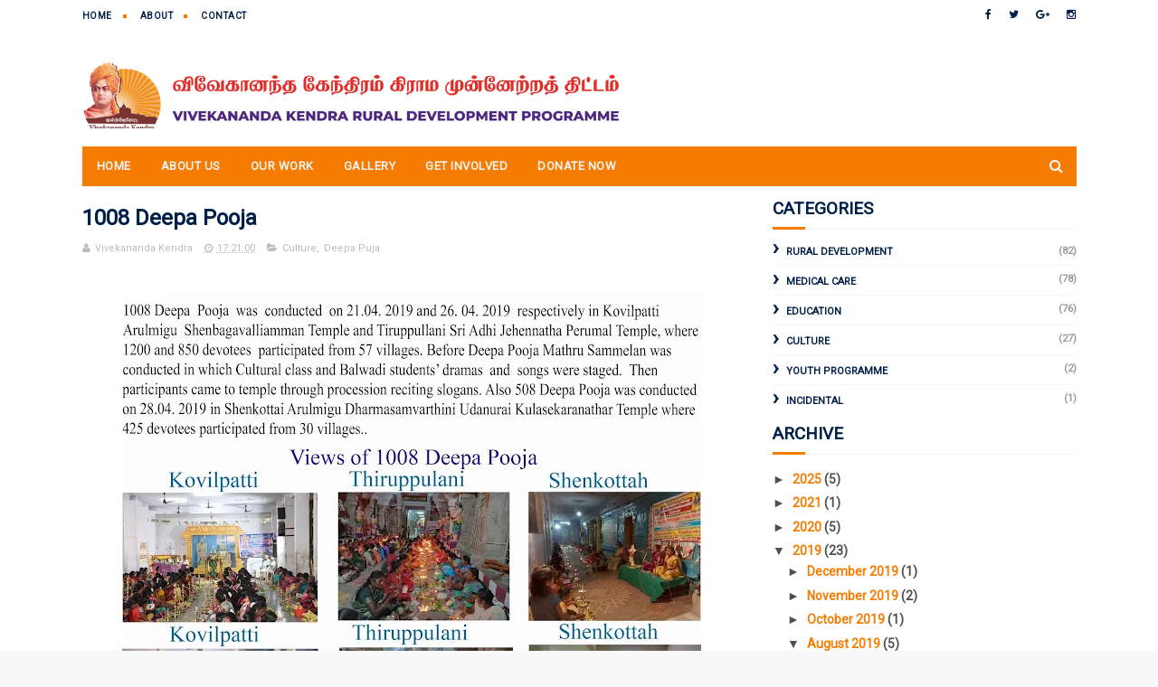

--- FILE ---
content_type: text/html; charset=UTF-8
request_url: https://www.vkrdp.org/b/stats?style=WHITE_TRANSPARENT&timeRange=ALL_TIME&token=APq4FmDuA690PWcYb59Za_bOVPIVTF47K6JysWoCLVpY1zr49QCpZyZD4kHNeWCebS3CPm-r7EIqRQT6ryAXdHyPMa7vCulBIA
body_size: 41
content:
{"total":337841,"sparklineOptions":{"backgroundColor":{"fillOpacity":0.1,"fill":"#ffffff"},"series":[{"areaOpacity":0.3,"color":"#fff"}]},"sparklineData":[[0,37],[1,20],[2,42],[3,47],[4,40],[5,28],[6,72],[7,43],[8,40],[9,38],[10,45],[11,25],[12,34],[13,52],[14,52],[15,25],[16,39],[17,57],[18,82],[19,62],[20,64],[21,55],[22,78],[23,37],[24,99],[25,61],[26,61],[27,54],[28,40],[29,11]],"nextTickMs":900000}

--- FILE ---
content_type: text/javascript; charset=UTF-8
request_url: https://www.vkrdp.org/feeds/posts/default/-/Deepa%20Puja?alt=json-in-script&max-results=3&callback=jQuery112209621599220603814_1769335432598&_=1769335432599
body_size: 4006
content:
// API callback
jQuery112209621599220603814_1769335432598({"version":"1.0","encoding":"UTF-8","feed":{"xmlns":"http://www.w3.org/2005/Atom","xmlns$openSearch":"http://a9.com/-/spec/opensearchrss/1.0/","xmlns$blogger":"http://schemas.google.com/blogger/2008","xmlns$georss":"http://www.georss.org/georss","xmlns$gd":"http://schemas.google.com/g/2005","xmlns$thr":"http://purl.org/syndication/thread/1.0","id":{"$t":"tag:blogger.com,1999:blog-5369459416588987712"},"updated":{"$t":"2025-11-18T16:06:28.208+05:30"},"category":[{"term":"Rural Development"},{"term":"Cultural Activity"},{"term":"Medical Care"},{"term":"Education"},{"term":"Activity Highlights"},{"term":"Monthly Report"},{"term":"Service Activities"},{"term":"Vivekanananda Kendra Rural Development Programme"},{"term":"Culture"},{"term":"Deepa Puja"},{"term":"Anna Puja"},{"term":"Tamilnadu."},{"term":"Free Eye Screening Camp"},{"term":"Vivekananda Kendra Rural Development Programme"},{"term":"Yoga"},{"term":"News letter"},{"term":"Rural welfare"},{"term":"Youth Programme"},{"term":"1008 Deep Pooja - December - 2016"},{"term":"Adopt A Granny"},{"term":"Amrita Surabhi"},{"term":"April - 2016"},{"term":"Balwadi"},{"term":"Cultural Classes"},{"term":"Cultural Competition"},{"term":"Cultural class conference"},{"term":"December - 2015 VKRDP"},{"term":"Educational Support"},{"term":"Incidental"},{"term":"March - 2016"},{"term":"Medical Centre"},{"term":"Monthly news letter November - 2016"},{"term":"Monthly news letter September - 2016"},{"term":"Navarathiri Sri Sakthi Yagna Pooja - Thoothukudi District."},{"term":"Personality Development Camp"},{"term":"Pre Primary School"},{"term":"Publication"},{"term":"Relief Programme"},{"term":"VACS Camp"},{"term":"Vanakkam. February - 2016 news letter. VKRDP"},{"term":"Vivekananda Kendra Rural Development Programme."},{"term":"Women Empowerment"},{"term":"Youth Motivation Camp"},{"term":"vkrdp"}],"title":{"type":"text","$t":"Vivekananda Kendra Rural Development Programme"},"subtitle":{"type":"html","$t":"Vivekananda Kendra Rural Development Programme"},"link":[{"rel":"http://schemas.google.com/g/2005#feed","type":"application/atom+xml","href":"https:\/\/www.vkrdp.org\/feeds\/posts\/default"},{"rel":"self","type":"application/atom+xml","href":"https:\/\/www.blogger.com\/feeds\/5369459416588987712\/posts\/default\/-\/Deepa+Puja?alt=json-in-script\u0026max-results=3"},{"rel":"alternate","type":"text/html","href":"https:\/\/www.vkrdp.org\/search\/label\/Deepa%20Puja"},{"rel":"hub","href":"http://pubsubhubbub.appspot.com/"},{"rel":"next","type":"application/atom+xml","href":"https:\/\/www.blogger.com\/feeds\/5369459416588987712\/posts\/default\/-\/Deepa+Puja\/-\/Deepa+Puja?alt=json-in-script\u0026start-index=4\u0026max-results=3"}],"author":[{"name":{"$t":"VRM \u0026amp; VK"},"uri":{"$t":"http:\/\/www.blogger.com\/profile\/02410025979681756825"},"email":{"$t":"noreply@blogger.com"},"gd$image":{"rel":"http://schemas.google.com/g/2005#thumbnail","width":"16","height":"16","src":"https:\/\/img1.blogblog.com\/img\/b16-rounded.gif"}}],"generator":{"version":"7.00","uri":"http://www.blogger.com","$t":"Blogger"},"openSearch$totalResults":{"$t":"14"},"openSearch$startIndex":{"$t":"1"},"openSearch$itemsPerPage":{"$t":"3"},"entry":[{"id":{"$t":"tag:blogger.com,1999:blog-5369459416588987712.post-4075404014810453996"},"published":{"$t":"2025-10-05T18:32:00.001+05:30"},"updated":{"$t":"2025-10-05T18:32:40.972+05:30"},"category":[{"scheme":"http://www.blogger.com/atom/ns#","term":"Cultural Activity"},{"scheme":"http://www.blogger.com/atom/ns#","term":"Culture"},{"scheme":"http://www.blogger.com/atom/ns#","term":"Deepa Puja"}],"title":{"type":"text","$t":"1008 Thiruvilakku Puja Organised by VKRDP at Sankarankovil"},"content":{"type":"html","$t":"\u003C!-- Load Roboto Font --\u003E\n\u003Clink href=\"https:\/\/fonts.googleapis.com\/css2?family=Roboto:wght@400;500;700\u0026display=swap\" rel=\"stylesheet\"\u003E\n\n\u003Cstyle\u003E\n  .vk-report {\n    font-family: 'Roboto', sans-serif;\n    color: #002049;\n    background-color: #F2F2F2;\n    padding: 20px;\n    line-height: 1.6;\n  }\n  .vk-report h1 {\n    color: #F57C00;\n    font-weight: 700;\n    font-size: 26px;\n    text-align: center;\n    margin-bottom: 20px;\n  }\n  .vk-report h2 {\n    color: #F57C00;\n    font-weight: 500;\n    font-size: 18px;\n    margin-top: 25px;\n    margin-bottom: 10px;\n  }\n  .vk-report p {\n    font-size: 15px;\n    color: #002049;\n    margin-bottom: 15px;\n    text-align: justify;\n  }\n  .vk-report .featured-img {\n    text-align: center;\n    margin-bottom: 20px;\n  }\n  .vk-report .featured-img img {\n    max-width: 100%;\n    height: auto;\n    border-radius: 8px;\n    box-shadow: 0 3px 10px rgba(0,0,0,0.15);\n  }\n  .vk-report hr {\n    border: 0;\n    height: 2px;\n    background: #F57C00;\n    width: 80px;\n    margin: 30px auto;\n  }\n  .vk-report .flickr-gallery {\n    margin-top: 30px;\n    text-align: center;\n  }\n  .vk-report .flickr-gallery h2 {\n    font-size: 18px;\n    color: #F57C00;\n    margin-bottom: 20px;\n  }\n  .vk-report .flickr-gallery iframe {\n    margin: 10px;\n    border-radius: 6px;\n    box-shadow: 0 3px 10px rgba(0,0,0,0.1);\n  }\n\u003C\/style\u003E\n\n\u003Cdiv class=\"vk-report\"\u003E\n  \n  \u003C!-- Featured Image --\u003E\n  \u003Cdiv class=\"featured-img\"\u003E\n    \u003Cimg src=\"https:\/\/blogger.googleusercontent.com\/img\/b\/R29vZ2xl\/AVvXsEjafmayqOCL8OFRdn7gM1-O3FyLHpHboNVSAhYHZ6ygcLkz39QpGGFlASQBGjvmvswW8QYtWJkSOC00tNyAMat_p53HdIAz_u1O_Ol8IkdDRGjzuS3-l_jwVzp9eHW4bUkjL1JPNs4_MVnaspnJv9PSaP3SPC71OFZFK6iXfHk56DsqVV1xPfkzuJ9T_sPI\/s1600\/Thiruvilakku%20Puja%20-%20SankaranKovil%20-%20VKRDP%20%284%29.jpeg\" alt=\"1008 Thiruvilakku Puja Organised by VKRDP at Sankarankovil\"\u003E\n  \u003C\/div\u003E\n\n  \u003Chr\u003E\n\n  \u003C!-- Report Body --\u003E\n  \u003Cp\u003EMarking its 19th consecutive year, \u003Cb\u003EVivekananda Kendra Kanyakumari, Tamil Nadu Prant, Rural Development Programme (VKRDP), Kovilpatti Branch\u003C\/b\u003E conducted the \u003Cb\u003E1008 Thiruvilakku Puja (Deepa Puja)\u003C\/b\u003E with great fervour and devotion at Arulmigu Sankaranarayana Swamy Temple, Sankarankovil, on Sunday, 20th July 2025.\u003C\/p\u003E\n\n\u003Cp\u003EThe spiritually vibrant programme commenced with the lighting of the ceremonial lamp by Adarneeya Kum. Gayathri Akka, \u003Ci\u003EPrakalpa Sangatak, Vivekananda Kendra Prakashan Trust, Chennai\u003C\/i\u003E along with Smt. Poongkodi Sivabalan, Smt. Bhuvaneshwari, and Smt. Muthulakshmi, all devoted well-wishers of the Kendra. A soulful prayer followed, after which Smt. Shanmuga Lakshmi, teacher at Bharath Tuition Centre, extended a warm welcome to the gathering.\u003C\/p\u003E\n\n\u003Cp\u003EThe puja was graced by Adarneeya Shri. N. Krishnamoorthy ji, \u003Ci\u003ESenior Jeevan-vrati at Vivekananda Kendra\u003C\/i\u003E, Adarneeya Shri. Ayyappan Anna, \u003Ci\u003EPrant Sah Sangatak, Tamil Nadu Prant and Prakalpa Sangatak, VKRDP\u003C\/i\u003E and Shri. Saravanan, \u003Ci\u003ETemple Incharge\u003C\/i\u003E who jointly presided over the proceedings.\u003C\/p\u003E\n\n\u003Cp\u003EShri. Natarajan Swamy, \u003Ci\u003EAdministrator of Thiruvannamalai Annadhana Trust, Kovilpatti\u003C\/i\u003E, delivered the \u003Cb\u003EAasirvachan\u003C\/b\u003E offering blessings to all the devotees. A highlight of the event was a conversational play titled \u003Cb\u003E“Wake-Up Hindus”\u003C\/b\u003E, performed by Kendra sisters, emphasizing the importance of cultural awakening and unity.\u003C\/p\u003E\n\n\u003Cp\u003EThe \u003Cb\u003EThiruvilakku Puja\u003C\/b\u003E was led with deep devotion by Smt. Muthulakshmi, where \u003Cb\u003E1,110 women from over 65 villages across five districts\u003C\/b\u003E joined in prayer for rain and the welfare of the people.\u003C\/p\u003E\n\n\u003Cp\u003EThe event saw enthusiastic participation from Kendra well-wishers, Balasevikas, Incharges, volunteers, and students of \u003Ci\u003EBharath Tuition Centre\u003C\/i\u003E, who all played vital roles in the smooth execution of the puja.\u003C\/p\u003E\n\n\u003Cp\u003EThe programme was meticulously coordinated by Shri. Paramaguru Anna, \u003Ci\u003EPrakalpa Sah Sangatak, VKRDP\u003C\/i\u003E, and Shri. Velmurugan, \u003Ci\u003ESecretary, Bharath Tuition Centre\u003C\/i\u003E, whose efforts ensured the success of this grand spiritual gathering.\u003C\/p\u003E\n\n\n\n  \u003Chr\u003E\n"},"link":[{"rel":"edit","type":"application/atom+xml","href":"https:\/\/www.blogger.com\/feeds\/5369459416588987712\/posts\/default\/4075404014810453996"},{"rel":"self","type":"application/atom+xml","href":"https:\/\/www.blogger.com\/feeds\/5369459416588987712\/posts\/default\/4075404014810453996"},{"rel":"alternate","type":"text/html","href":"https:\/\/www.vkrdp.org\/2025\/10\/1008 Thiruvilakku Puja Organised by VKRDP at Sankarankovil july 2025.html","title":"1008 Thiruvilakku Puja Organised by VKRDP at Sankarankovil"}],"author":[{"name":{"$t":"Vivekananda"},"uri":{"$t":"http:\/\/www.blogger.com\/profile\/10773787743899147825"},"email":{"$t":"noreply@blogger.com"},"gd$image":{"rel":"http://schemas.google.com/g/2005#thumbnail","width":"16","height":"16","src":"https:\/\/img1.blogblog.com\/img\/b16-rounded.gif"}}],"media$thumbnail":{"xmlns$media":"http://search.yahoo.com/mrss/","url":"https:\/\/blogger.googleusercontent.com\/img\/b\/R29vZ2xl\/AVvXsEjafmayqOCL8OFRdn7gM1-O3FyLHpHboNVSAhYHZ6ygcLkz39QpGGFlASQBGjvmvswW8QYtWJkSOC00tNyAMat_p53HdIAz_u1O_Ol8IkdDRGjzuS3-l_jwVzp9eHW4bUkjL1JPNs4_MVnaspnJv9PSaP3SPC71OFZFK6iXfHk56DsqVV1xPfkzuJ9T_sPI\/s72-c\/Thiruvilakku%20Puja%20-%20SankaranKovil%20-%20VKRDP%20%284%29.jpeg","height":"72","width":"72"},"georss$featurename":{"$t":"Sankarankoil, Tamil Nadu 627756, India"},"georss$point":{"$t":"9.1777965999999989 77.5351242"},"georss$box":{"$t":"-19.132437236178845 42.3788742 37.488030436178846 112.6913742"}},{"id":{"$t":"tag:blogger.com,1999:blog-5369459416588987712.post-6430554899002140209"},"published":{"$t":"2019-08-31T17:21:00.001+05:30"},"updated":{"$t":"2025-10-04T21:49:20.715+05:30"},"category":[{"scheme":"http://www.blogger.com/atom/ns#","term":"Culture"},{"scheme":"http://www.blogger.com/atom/ns#","term":"Deepa Puja"}],"title":{"type":"text","$t":"1008 Deepa Pooja"},"content":{"type":"html","$t":"\u003Cdiv dir=\"ltr\" style=\"text-align: left;\" trbidi=\"on\"\u003E\n\u003Cdiv class=\"separator\" style=\"clear: both; text-align: center;\"\u003E\n\u003C\/div\u003E\n\u003Cbr \/\u003E\n\u003Cdiv class=\"separator\" style=\"clear: both; text-align: center;\"\u003E\n\u003Ca href=\"https:\/\/blogger.googleusercontent.com\/img\/b\/R29vZ2xl\/AVvXsEjWksFfVZnLy6Y_tUT_ZvqOLEoVwZQuuib2c6BCr_Hj_gL7dcSwPfl_pOSeHdwTHF-Hpg7G22s7RzPjhX3SvyOZQRnAnQGRKnKCz6DK9UkWVeq4vNqMXtEykYjA-uvrU_fv0N_1Q_B5Yx4\/s1600\/gfg.jpg\" imageanchor=\"1\" style=\"margin-left: 1em; margin-right: 1em;\"\u003E\u003Cimg border=\"0\" data-original-height=\"1351\" data-original-width=\"1600\" height=\"540\" src=\"https:\/\/blogger.googleusercontent.com\/img\/b\/R29vZ2xl\/AVvXsEjWksFfVZnLy6Y_tUT_ZvqOLEoVwZQuuib2c6BCr_Hj_gL7dcSwPfl_pOSeHdwTHF-Hpg7G22s7RzPjhX3SvyOZQRnAnQGRKnKCz6DK9UkWVeq4vNqMXtEykYjA-uvrU_fv0N_1Q_B5Yx4\/s640\/gfg.jpg\" width=\"640\" \/\u003E\u003C\/a\u003E\u003C\/div\u003E\n\u003Cbr \/\u003E\u003C\/div\u003E\n"},"link":[{"rel":"replies","type":"application/atom+xml","href":"https:\/\/www.vkrdp.org\/feeds\/6430554899002140209\/comments\/default","title":"Post Comments"},{"rel":"replies","type":"text/html","href":"https:\/\/www.vkrdp.org\/2019\/08\/1008-deepa-pooja.html#comment-form","title":"0 Comments"},{"rel":"edit","type":"application/atom+xml","href":"https:\/\/www.blogger.com\/feeds\/5369459416588987712\/posts\/default\/6430554899002140209"},{"rel":"self","type":"application/atom+xml","href":"https:\/\/www.blogger.com\/feeds\/5369459416588987712\/posts\/default\/6430554899002140209"},{"rel":"alternate","type":"text/html","href":"https:\/\/www.vkrdp.org\/2019\/08\/1008-deepa-pooja.html","title":"1008 Deepa Pooja"}],"author":[{"name":{"$t":"Vivekananda Kendra"},"uri":{"$t":"http:\/\/www.blogger.com\/profile\/03200292071877967477"},"email":{"$t":"noreply@blogger.com"},"gd$image":{"rel":"http://schemas.google.com/g/2005#thumbnail","width":"16","height":"16","src":"https:\/\/img1.blogblog.com\/img\/b16-rounded.gif"}}],"media$thumbnail":{"xmlns$media":"http://search.yahoo.com/mrss/","url":"https:\/\/blogger.googleusercontent.com\/img\/b\/R29vZ2xl\/AVvXsEjWksFfVZnLy6Y_tUT_ZvqOLEoVwZQuuib2c6BCr_Hj_gL7dcSwPfl_pOSeHdwTHF-Hpg7G22s7RzPjhX3SvyOZQRnAnQGRKnKCz6DK9UkWVeq4vNqMXtEykYjA-uvrU_fv0N_1Q_B5Yx4\/s72-c\/gfg.jpg","height":"72","width":"72"},"thr$total":{"$t":"0"}},{"id":{"$t":"tag:blogger.com,1999:blog-5369459416588987712.post-2139627011760262153"},"published":{"$t":"2019-08-31T16:58:00.001+05:30"},"updated":{"$t":"2025-10-04T21:49:12.677+05:30"},"category":[{"scheme":"http://www.blogger.com/atom/ns#","term":"Culture"},{"scheme":"http://www.blogger.com/atom/ns#","term":"Deepa Puja"}],"title":{"type":"text","$t":"1008 Deepa Pooja at Kanyakumari on 05.05.2019"},"content":{"type":"html","$t":"\u003Cdiv dir=\"ltr\" style=\"text-align: left;\" trbidi=\"on\"\u003E\n\u003Cdiv class=\"separator\" style=\"clear: both; text-align: center;\"\u003E\n\u003Cbr \/\u003E\u003C\/div\u003E\n\u003Cdiv class=\"separator\" style=\"clear: both; text-align: center;\"\u003E\n\u003Cbr \/\u003E\u003C\/div\u003E\n\u003Cdiv class=\"separator\" style=\"clear: both; text-align: center;\"\u003E\n\u003Cbr \/\u003E\u003C\/div\u003E\n\u003Cdiv class=\"separator\" style=\"clear: both; text-align: center;\"\u003E\n\u003Cbr \/\u003E\u003C\/div\u003E\n\u003Cdiv class=\"separator\" style=\"clear: both; text-align: center;\"\u003E\n\u003Cbr \/\u003E\u003C\/div\u003E\n\u003Cdiv class=\"separator\" style=\"clear: both; text-align: center;\"\u003E\n\u003Ca href=\"https:\/\/blogger.googleusercontent.com\/img\/b\/R29vZ2xl\/AVvXsEi5qLIRZxauhu3wflNOMIw4V_UdqH3W28BtIEhRg_Ul61woYJr2D2SAAXAante3SMVVXtcjUlbZ3woyEC_1yVVFDJCp1EqbwfVHRRwvblvF0cVudWBvs_Q7vYZFADU7_dKeRzvJAZpQ9i8\/s1600\/3+copy.jpg\" imageanchor=\"1\" style=\"margin-left: 1em; margin-right: 1em;\"\u003E\u003Cimg border=\"0\" data-original-height=\"1222\" data-original-width=\"1600\" height=\"488\" src=\"https:\/\/blogger.googleusercontent.com\/img\/b\/R29vZ2xl\/AVvXsEi5qLIRZxauhu3wflNOMIw4V_UdqH3W28BtIEhRg_Ul61woYJr2D2SAAXAante3SMVVXtcjUlbZ3woyEC_1yVVFDJCp1EqbwfVHRRwvblvF0cVudWBvs_Q7vYZFADU7_dKeRzvJAZpQ9i8\/s640\/3+copy.jpg\" width=\"640\" \/\u003E\u003C\/a\u003E\u003C\/div\u003E\n\u003Cbr \/\u003E\u003C\/div\u003E\n"},"link":[{"rel":"replies","type":"application/atom+xml","href":"https:\/\/www.vkrdp.org\/feeds\/2139627011760262153\/comments\/default","title":"Post Comments"},{"rel":"replies","type":"text/html","href":"https:\/\/www.vkrdp.org\/2019\/08\/1008-deepa-pooja-at-kanyakumari-on.html#comment-form","title":"0 Comments"},{"rel":"edit","type":"application/atom+xml","href":"https:\/\/www.blogger.com\/feeds\/5369459416588987712\/posts\/default\/2139627011760262153"},{"rel":"self","type":"application/atom+xml","href":"https:\/\/www.blogger.com\/feeds\/5369459416588987712\/posts\/default\/2139627011760262153"},{"rel":"alternate","type":"text/html","href":"https:\/\/www.vkrdp.org\/2019\/08\/1008-deepa-pooja-at-kanyakumari-on.html","title":"1008 Deepa Pooja at Kanyakumari on 05.05.2019"}],"author":[{"name":{"$t":"Vivekananda Kendra"},"uri":{"$t":"http:\/\/www.blogger.com\/profile\/03200292071877967477"},"email":{"$t":"noreply@blogger.com"},"gd$image":{"rel":"http://schemas.google.com/g/2005#thumbnail","width":"16","height":"16","src":"https:\/\/img1.blogblog.com\/img\/b16-rounded.gif"}}],"media$thumbnail":{"xmlns$media":"http://search.yahoo.com/mrss/","url":"https:\/\/blogger.googleusercontent.com\/img\/b\/R29vZ2xl\/AVvXsEi5qLIRZxauhu3wflNOMIw4V_UdqH3W28BtIEhRg_Ul61woYJr2D2SAAXAante3SMVVXtcjUlbZ3woyEC_1yVVFDJCp1EqbwfVHRRwvblvF0cVudWBvs_Q7vYZFADU7_dKeRzvJAZpQ9i8\/s72-c\/3+copy.jpg","height":"72","width":"72"},"thr$total":{"$t":"0"}}]}});